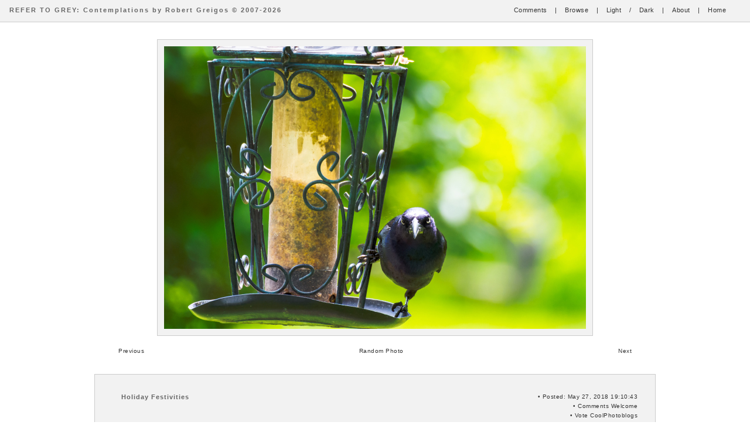

--- FILE ---
content_type: text/html; charset=utf-8
request_url: https://refertogrey.com/index.php?showimage=521
body_size: 3699
content:

<!DOCTYPE html PUBLIC "-//W3C//DTD XHTML 1.0 Transitional//EN" "http://www.w3.org/TR/xhtml1/DTD/xhtml1-transitional.dtd"><html xmlns="http://www.w3.org/1999/xhtml" lang="en" xml:lang="en"><head><title>REFER TO GREY:  Contemplations by Robert Greigos © 2007-2026</title><!-- Link for ATOM feed autodiscovery --><link rel="service.feed" type="application/x.atom+xml" title="REFER TO GREY  by Robert Greigos © 2007-2026 - ATOM Feed" href="http://www.refertogrey.com/index.php?x=atom" /><!-- Link for RSS feed autodiscovery --><link rel="alternate" type="application/rss+xml" title="REFER TO GREY  by Robert Greigos © 2007-2026 - RSS Feed" href="http://www.refertogrey.com/index.php?x=rss" /><!-- META --><meta name="google-site-verification" content="I2wNnyWl50MLfJoNjSzPxzJSRwsG1Eh3qVolxrltPvU" /><meta http-equiv="Content-Type" content="text/html;charset=utf-8" /><meta http-equiv="content-type" name="keywords" content="PhotoBlog,REFER TO GREY,:  Contemplations by Robert Greigos © 2007-2026,Holiday Festivities,Pixelpost" /><meta http-equiv="content-type" name="description" content="REFER TO GREY-PhotoBlog: Holiday Festivities, Memorial Day weekend is big in the US. It celebrates the bravery and sacrifices of our armed forces against those who would harm us, and in support of those who need our help.  They are our everyday heroes, our strength, our constants, the emblem of all we aspire to be, for ourselves, for the entire world.  On Memorial Day, we pay homage, in parades, with flags, during picnics, at the beach, at backyard cookouts, and church gatherings.  In a very real sense, we celebrate all of us and the good safe life we all strive for. 

But not everyone rallies to the cause, not even all veterans.  Just two days ago, Friday, in Williamsport PA, there was a face I could neither successfully photograph nor forget:

She sat on the stoop at the top of the steps leading up to her front door.  Her apartment was the last in a long line of attached single-story row houses, all of dark red brick, with white trim on the overhangs above their front stoops and on the railings leading to their doors.  To her right was an alley leading around back of the row for garbage pickup.  She didn't have much of a backyard.  There was maybe 8 feet of space between the rear gate and the steps that led up from her basement along the back wall of her apartment.  She had her garden, such as it was, just to the left of the walkway that led to the gate, behind the garbage can, and along the fence at the edge of the alley.  This year, there would be tomatoes, little ones for her salads, and some bigger ones to cook with.  She had chosen a cucumber plant and a couple of different squash plants, and the lettuce that she liked, Boston, with little heads just big enough for one or two salads before going to waste. This year, too, there would be flowers, a variety of hibiscus climbing the fence behind, and a row of pansies along the garden’s front edge.  Her backyard faced south, so there was always plenty of sun, but seldom too much sun.  She watered as needed, and pulled weeds if they began to interfere. 

If you asked, she would tell you her name was Mindy.  And today, as she sat looking out onto the street she lived on, she looked weary, anxious, irritated, maybe even angry.  Her long gray hair hung off her right shoulder halfway down her bare arm.  Her lower arms were crossed and resting on her bare knees almost level with the bottom of the buttoned vee in her washed-out summer blouse.  A long holiday weekend stretched out before her.  Everyone along her street was preparing, mowing, picking up, setting out flags.  But she, she dreaded such weekends.  They were a nuisance that disrupted her regular schedule and seemed always to be shouting over and over again at her that something was wrong with her, that she too should be out enjoying herself with friends and family.  

Well, that wasn't what she wanted.  Never did, never would.  But still, there it was, year after year, holiday after holiday, harping at her, 'You should be out enjoying yourself.'  It would just never quit.  And frustration with it all showed clearly in her face. 

She had had a boy friend once, two or three of them, actually, over the years.  A couple of them had even lived with her in this very apartment.  Tried fitting their crap in with hers and all.  Never worked.  Never worked at all.  

She didn't want kids.  She didn't want pets.  She didn't like going out together and she didn't like inviting others into their tiny backyard for beer and barbecue.  It just wasn't her.  

She wasn't even sure she liked sex.  Sometimes it was nice.  Other times, it was an imposition, an imposition where all of a sudden she found she wasn't in control of her life or even of her own body, anymore.  Some stranger was trying to take over.  She wasn't up for that at all.  And, never would be.  No how.  

That was how all three of her relationships ended.  And, that was why she had no hankering at all to spend holiday weekends with people all trying to tell her how she should be running her life.  She'd rather just sit here, on her front stoop, and glare at them all, especially when they smiled, said hi, asked how things were, and invited her to join in the 'festivities'.  

No, thank you, sirs and madams.  Such things are not for her.  Not now, not ever.  Now, if you wouldn’t mind, get.
" /><!-- CSS --><link rel="stylesheet" type="text/css" href="templates/simple/styles/light.css" title="light" /><link rel="alternate stylesheet" type="text/css" href="templates/simple/styles/dark.css" title="dark" /><!-- SCRIPTS --><script type="text/javascript" src="templates/simple/scripts/styleswitcher.js"></script></head><body><div id="navigation"><h1><a href="index.php" title="Return to current image">REFER TO GREY:  Contemplations by Robert Greigos © 2007-2026</a></h1><span class="menu"><a href=<span class="addcomment"><a href='index.php?showimage=521' onclick="window.open('index.php?popup=comment&amp;showimage=521','Comments','width=480,height=540,scrollbars=yes,resizable=yes');">Comments</a></a> |<a href="./index.php?x=browse" title="Browse">Browse</a> |<a href="#" onclick="setActiveStyleSheet('light'); return false;">Light</a> /<a href="#" onclick="setActiveStyleSheet('dark'); return false;">Dark</a> |<a href="index.php?x=about" title="About">About</a> |<a href="index.php" title="Return to Homepage">Home</a></span></div><a href="index.php?showimage=520"><img src="images/20180527191043_c_dsc3960.jpg"  name="mainimage" style="filter:alpha(opacity=100);"  alt="Holiday Festivities" title="Holiday Festivities" width="720" height="482" id="photo"/></a><div id="image-navigate"><span class="image-previous"><a href='./index.php?showimage=520'>Previous</a></span><span class="image-next"><a href='./index.php?showimage=522'>Next</a></span><a href='index.php?showimage=172' > Random Photo </a></div><div id="image-info"><span class="title">Holiday Festivities</span><table width="100%"><tr><td id="image-notes"><p>Memorial Day weekend is big in the US. It celebrates the bravery and sacrifices of our armed forces against those who would harm us, and in support of those who need our help.  They are our everyday heroes, our strength, our constants, the emblem of all we aspire to be, for ourselves, for the entire world.  On Memorial Day, we pay homage, in parades, with flags, during picnics, at the beach, at backyard cookouts, and church gatherings.  In a very real sense, we celebrate all of us and the good safe life we all strive for. </p>

<p>But not everyone rallies to the cause, not even all veterans.  Just two days ago, Friday, in Williamsport PA, there was a face I could neither successfully photograph nor forget:</p>

<p>She sat on the stoop at the top of the steps leading up to her front door.  Her apartment was the last in a long line of attached single-story row houses, all of dark red brick, with white trim on the overhangs above their front stoops and on the railings leading to their doors.  To her right was an alley leading around back of the row for garbage pickup.  She didn't have much of a backyard.  There was maybe 8 feet of space between the rear gate and the steps that led up from her basement along the back wall of her apartment.  She had her garden, such as it was, just to the left of the walkway that led to the gate, behind the garbage can, and along the fence at the edge of the alley.  This year, there would be tomatoes, little ones for her salads, and some bigger ones to cook with.  She had chosen a cucumber plant and a couple of different squash plants, and the lettuce that she liked, Boston, with little heads just big enough for one or two salads before going to waste. This year, too, there would be flowers, a variety of hibiscus climbing the fence behind, and a row of pansies along the garden’s front edge.  Her backyard faced south, so there was always plenty of sun, but seldom too much sun.  She watered as needed, and pulled weeds if they began to interfere. </p>

<p>If you asked, she would tell you her name was Mindy.  And today, as she sat looking out onto the street she lived on, she looked weary, anxious, irritated, maybe even angry.  Her long gray hair hung off her right shoulder halfway down her bare arm.  Her lower arms were crossed and resting on her bare knees almost level with the bottom of the buttoned vee in her washed-out summer blouse.  A long holiday weekend stretched out before her.  Everyone along her street was preparing, mowing, picking up, setting out flags.  But she, she dreaded such weekends.  They were a nuisance that disrupted her regular schedule and seemed always to be shouting over and over again at her that something was wrong with her, that she too should be out enjoying herself with friends and family.  </p>

<p>Well, that wasn't what she wanted.  Never did, never would.  But still, there it was, year after year, holiday after holiday, harping at her, "You should be out enjoying yourself."  It would just never quit.  And frustration with it all showed clearly in her face. </p>

<p>She had had a boy friend once, two or three of them, actually, over the years.  A couple of them had even lived with her in this very apartment.  Tried fitting their crap in with hers and all.  Never worked.  Never worked at all.  </p>

<p>She didn't want kids.  She didn't want pets.  She didn't like going out together and she didn't like inviting others into their tiny backyard for beer and barbecue.  It just wasn't her.  </p>

<p>She wasn't even sure she liked sex.  Sometimes it was nice.  Other times, it was an imposition, an imposition where all of a sudden she found she wasn't in control of her life or even of her own body, anymore.  Some stranger was trying to take over.  She wasn't up for that at all.  And, never would be.  No how.  </p>

<p>That was how all three of her relationships ended.  And, that was why she had no hankering at all to spend holiday weekends with people all trying to tell her how she should be running her life.  She'd rather just sit here, on her front stoop, and glare at them all, especially when they smiled, said hi, asked how things were, and invited her to join in the "festivities".  </p>

<p>No, thank you, sirs and madams.  Such things are not for her.  Not now, not ever.  Now, if you wouldn’t mind, get.</p>
</td><span class="addcomment">• Posted:  May 27, 2018  19:10:43</span><span class="addcomment">• <a href='index.php?showimage=521' onclick="window.open('index.php?popup=comment&amp;showimage=521','Comments','width=480,height=540,scrollbars=yes,resizable=yes');">Comments</a> Welcome</span><span class="addcomment">• <a href="http://www.coolphotoblogs.com/profile3774">Vote CoolPhotoblogs</a></span><span class="addcomment">• <a href='index.php?x=buy&amp;showimage=521'>Purchase a Print</a></span><span class="addcomment">• <a href="http://www.addthis.com/bookmark.php?v=250&amp;username=greigos"     style="text-decoration:hover;"         class="addthis_button">Share</a></span><br /><br /><br /><br /><br /><br /><td id="image-exif"><span class="iptc-list"></span> Tuesday, May 30th, 2017<br /><span class="iptc-list"></span> Fennville<br /><span class="iptc-list"></span> MI<br /><span class="iptc-list"></span> USA<br /></span><br />  <EXIF_FOCAL_LENGTH_35MM><br /><br /><br /><br /></td></tr></table></div><div id="footer">Site Style: <a href="#" onclick="setActiveStyleSheet('light'); return false;">Light</a> /<a href="#" onclick="setActiveStyleSheet('dark'); return false;">Dark</a>&nbsp;&nbsp;&nbsp;|&nbsp;&nbsp;&nbsp;<a href='./index.php?x=rss'>RSS 2.0</a> / <a href='./index.php?x=atom'>ATOM feed</a>&nbsp;&nbsp;&nbsp;|&nbsp;&nbsp;&nbsp;all Images and Contemplations © 2007-2026 by Robert Greigos</div></body></html>

--- FILE ---
content_type: text/css
request_url: https://refertogrey.com/templates/simple/styles/dark.css
body_size: 1412
content:
/* .............................. *//* Basic *//* .............................. */body {	background-color:#3f3f3f;	font-size:10px;	font-family:Verdana, Arial, Helvetica, sans-serif;	letter-spacing:0.5px;	color:#eee;	padding:0px;	margin:0px;	margin-bottom:20px;	text-align:center;	}html, body {     min-height:100.1%;	}/* .............................. *//* Links *//* .............................. */a {	color:#eee;	text-decoration:none;	}a:hover {	text-decoration:underline;	}/* .............................. *//* Headings *//* .............................. */h1 {    float:left;	clear:left;	font-weight:bold;	font-size:11px;	letter-spacing:2px;	color:#eee;	margin:0px;	margin-left:5px;	padding:0px;	}	h1 a {    text-decoration:none;	color:#eee;	}h1 a:hover {    text-decoration:none;	}.title {	font-weight:bold;	font-size:11px;	letter-spacing:1px;	color:#eee;	margin:0px;	margin-bottom:5px;	margin-left:15px;	padding:0px;	}h3 {	font-weight:bold;	font-size:11px;	letter-spacing:1px;	color:#ddd;	text-align:center;	}/* .............................. *//* Navigation and menu *//* .............................. */#navigation {    background:#3f3f3f;	border-bottom:1px solid #aaa;	padding:11px;	height:15px;	margin-bottom:29px;	}.menu {    float:right;	clear:right;	text-align:right;	font-size:11px;	}.menu a {	padding:7px;	padding-left:10px;	padding-right:10px;	}		.menu a:hover {	text-decoration:none;	color:#CCC;	}	/* .............................. *//* Content*//* .............................. */.addcomment {    float:right;	clear:right;	padding:0px;	}	#photo {    background:#515151;    padding:11px;	border:1px solid #eee;	}#image-navigate {    background:#3f3f3f;	padding:20px;	height:15px;	width:70%;	margin:0px auto;	}	#image-navigate a {	padding:10px;	}.image-previous {    float:left;	}.image-next {	float:right;	}#image-info {    background:#515151;	border:1px solid #aaa;	padding:30px;	text-align:justify;	width:70%;	margin:10px auto;	margin-bottom:25px;	line-height:16px;	color:#eee;	}	#image-notes {	width:70%;	text-align:left;	vertical-align:top;	}#image-exif {    padding-top:10px;    text-align:right;	width:23%;	vertical-align:top;	}	/* .............................. *//* Browse *//* .............................. */#page {    background:#515151;	border:1px solid #aaa;	padding:20px;	text-align:left;	width:65%;	margin:0px auto;	margin-bottom:25px;	line-height:16px;	}#page a {    font-weight:bold;	}	#page img {	background:#fff;    padding:5px;	border:1px solid #333;	}.column{	width:48%;	text-align:left;	vertical-align:top;	padding:15px;	}	.thumbnails {	border:1px solid #515151;	padding:3px;	margin:3px;	}/* .............................. *//* Comments *//* .............................. */#comment-top {    background:#3f3f3f;	border-bottom:1px solid #aaa;	padding:5px;	margin-bottom:25px;	height:15px;	}    #comments {    margin:0px auto;	width:95%;	text-align:left;	}	#comments ul {	list-style-type:none;	margin:0px;	padding:10px;	}	#comments li {	display:block;	margin:0px;	margin-bottom:10px;	color:#eee;	text-decoration:none;	padding:10px;	border:1px solid #aaa;	}	#comments li a {	color:#eee;	text-decoration:none;	}#comments li a:hover {	color:#515151;	}	#comments li:hover {	background:#515151;	}#comment-middle {    background:#3f3f3f;	border-top:1px solid #aaa;	padding:5px;	margin-top:25px;	height:15px;	} #addcomment {    width:90%;	text-align:left;	padding:10px;	margin:0px auto;	border:1px solid #aaa;	background:#3f3f3f;	}.input {    width:45%;	font-size:10px;	border:1px solid #aaa;	background-color:#515151;	color:#eee;	padding:5px;    }	#addcomment textarea {	width:90%;	height:50px;	font-size:12px;	border:1px solid #aaa;	background-color:#515151;	color:#eee;	padding:5px;	}.comment-button {    background:#fff;	border:1px solid #aaa;	color:#3f3f3f;	border-bottom:2px solid #aaa;	border-right:2px solid #aaa;	}/* .............................. *//* Footer *//* .............................. */#footer {   text-align:center;   margin-bottom:20px;   }/* .............................. *//* Calendar if somebody wants to use *//* a calendar in the template        *//* .............................. */.td-calendar-days-vz {	padding:1px;	text-align:center;	border-top:0px solid #000;	border-bottom:1px solid #000;	border-right:0px;	border-left:0px;	background:#fff;	color:#000;	}.td-calendar-days-vz:hover {    background:#444;    }.td-calendar-days {	padding:1px;	text-align:center;	border-top:1px solid #000;	border-bottom:1px solid #000;	border-right:0px;	border-left:0px;	background:#fff;	color:#000;	}.td-calendar-days:hover {    background:#444;    }.td-calendar-navi-vz {	border-top:0px;	border-bottom:1px solid #000;	border-right:0px;	border-left:0px;	text-align:center;	letter-spacing:1px;	word-spacing:5px;	}.td-calendar-navi-vz a {    text-decoration:none;    color:#444;    }.td-calendar-navi {	border-top:0px;	border-bottom:1px solid #000;	border-right:0px;	border-left:0px;	text-align:right;	letter-spacing:1px;	word-spacing:5px;	}.td-calendar-navi a {    text-decoration:none;    color:#444;    }.td-calendar-days-imagefound {	padding:1px;	text-align:center;	border-top:1px dotted #000;	border-bottom:1px dotted #000;	border-left:1px dotted #000;	border-right:1px dotted #000;	background:#f5f5f5;	}.td-calendar-days-imagefound:hover {    border-top:1px solid #000;	border-bottom:1px solid #000;	border-left:1px solid #000;	border-right:1px solid #000;	background:#666;    }.td-calendar-days-imagefound a {    text-decoration:none;    color:#444;    }.td-calendar-days-imagefound a:hover {    text-decoration:none;    color:#fff;    }.table-calendar {    font-family:Helvetica, verdana, sans-serif;	font-size:10px;	padding:0px;	margin:0px;	width:600px;	border-top:0px;	border-bottom:0px;	border-right:0px;	border-left:0px;	}.table-calendar-vz {    font-family:Helvetica, verdana, sans-serif;	font-size:10px;	padding:0px;	margin:0px;	width:200px;	border-top:0px;	border-bottom:0px;	border-right:0px;	border-left:0px;	}/* TAG SUPPORT */.tags01{	font-size: 10px !important;}.tags02{	font-size: 12px !important;}.tags03{	font-size: 14px !important;}.tags04{	font-size: 16px !important;}.tags05{	font-size: 18px !important;}.tags06{	font-size: 20px !important;}.tags07{	font-size: 22px !important;}.tags08{	font-size: 24px !important;}.tags09{	font-size: 26px !important;}.tags10{	font-size: 28px !important;}